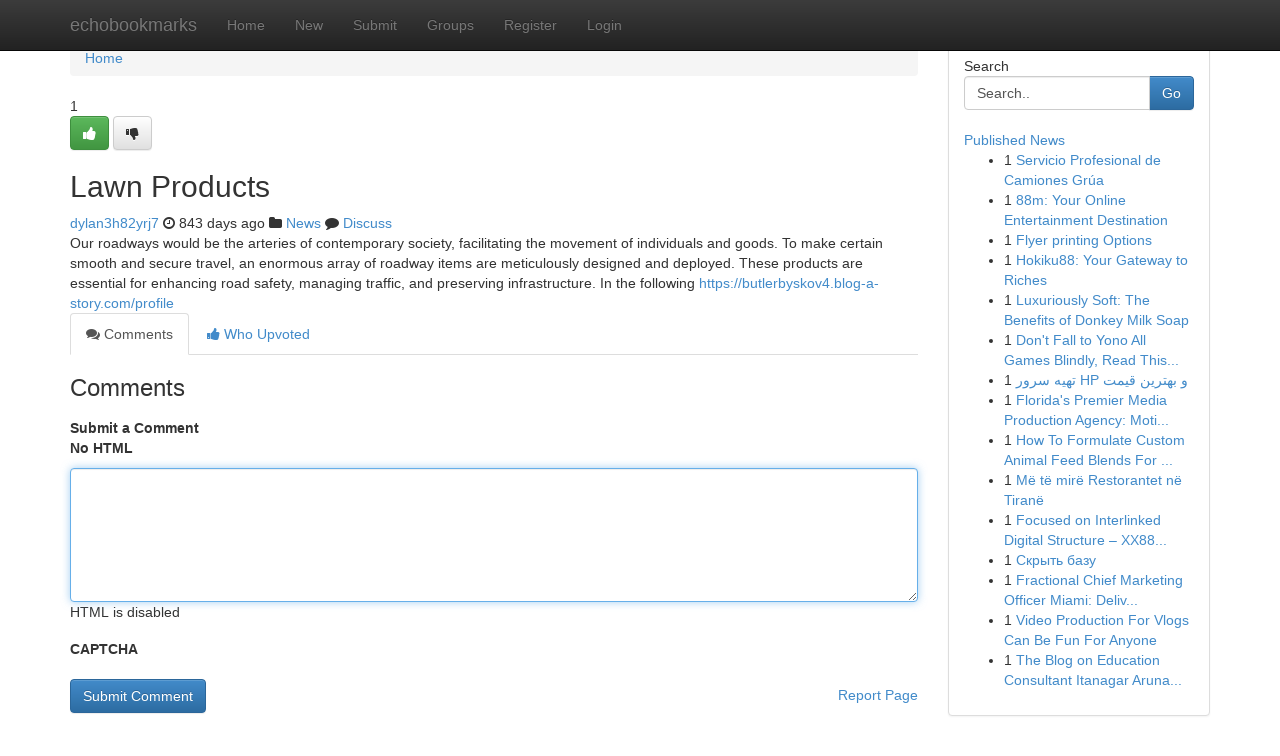

--- FILE ---
content_type: text/html; charset=UTF-8
request_url: https://echobookmarks.com/story15719534/lawn-products
body_size: 5136
content:
<!DOCTYPE html>
<html class="no-js" dir="ltr" xmlns="http://www.w3.org/1999/xhtml" xml:lang="en" lang="en"><head>

<meta http-equiv="Pragma" content="no-cache" />
<meta http-equiv="expires" content="0" />
<meta http-equiv="Content-Type" content="text/html; charset=UTF-8" />	
<title>Lawn Products</title>
<link rel="alternate" type="application/rss+xml" title="echobookmarks.com &raquo; Feeds 1" href="/rssfeeds.php?p=1" />
<link rel="alternate" type="application/rss+xml" title="echobookmarks.com &raquo; Feeds 2" href="/rssfeeds.php?p=2" />
<link rel="alternate" type="application/rss+xml" title="echobookmarks.com &raquo; Feeds 3" href="/rssfeeds.php?p=3" />
<link rel="alternate" type="application/rss+xml" title="echobookmarks.com &raquo; Feeds 4" href="/rssfeeds.php?p=4" />
<link rel="alternate" type="application/rss+xml" title="echobookmarks.com &raquo; Feeds 5" href="/rssfeeds.php?p=5" />
<link rel="alternate" type="application/rss+xml" title="echobookmarks.com &raquo; Feeds 6" href="/rssfeeds.php?p=6" />
<link rel="alternate" type="application/rss+xml" title="echobookmarks.com &raquo; Feeds 7" href="/rssfeeds.php?p=7" />
<link rel="alternate" type="application/rss+xml" title="echobookmarks.com &raquo; Feeds 8" href="/rssfeeds.php?p=8" />
<link rel="alternate" type="application/rss+xml" title="echobookmarks.com &raquo; Feeds 9" href="/rssfeeds.php?p=9" />
<link rel="alternate" type="application/rss+xml" title="echobookmarks.com &raquo; Feeds 10" href="/rssfeeds.php?p=10" />
<meta name="google-site-verification" content="m5VOPfs2gQQcZXCcEfUKlnQfx72o45pLcOl4sIFzzMQ" /><meta name="Language" content="en-us" />
<meta name="viewport" content="width=device-width, initial-scale=1.0">
<meta name="generator" content="Kliqqi" />

          <link rel="stylesheet" type="text/css" href="//netdna.bootstrapcdn.com/bootstrap/3.2.0/css/bootstrap.min.css">
             <link rel="stylesheet" type="text/css" href="https://cdnjs.cloudflare.com/ajax/libs/twitter-bootstrap/3.2.0/css/bootstrap-theme.css">
                <link rel="stylesheet" type="text/css" href="https://cdnjs.cloudflare.com/ajax/libs/font-awesome/4.1.0/css/font-awesome.min.css">
<link rel="stylesheet" type="text/css" href="/templates/bootstrap/css/style.css" media="screen" />

                         <script type="text/javascript" src="https://cdnjs.cloudflare.com/ajax/libs/modernizr/2.6.1/modernizr.min.js"></script>
<script type="text/javascript" src="https://cdnjs.cloudflare.com/ajax/libs/jquery/1.7.2/jquery.min.js"></script>
<style></style>
<link rel="alternate" type="application/rss+xml" title="RSS 2.0" href="/rss"/>
<link rel="icon" href="/favicon.ico" type="image/x-icon"/>
</head>

<body dir="ltr">

<header role="banner" class="navbar navbar-inverse navbar-fixed-top custom_header">
<div class="container">
<div class="navbar-header">
<button data-target=".bs-navbar-collapse" data-toggle="collapse" type="button" class="navbar-toggle">
    <span class="sr-only">Toggle navigation</span>
    <span class="fa fa-ellipsis-v" style="color:white"></span>
</button>
<a class="navbar-brand" href="/">echobookmarks</a>	
</div>
<span style="display: none;"><a href="/forum">forum</a></span>
<nav role="navigation" class="collapse navbar-collapse bs-navbar-collapse">
<ul class="nav navbar-nav">
<li ><a href="/">Home</a></li>
<li ><a href="/new">New</a></li>
<li ><a href="/submit">Submit</a></li>
                    
<li ><a href="/groups"><span>Groups</span></a></li>
<li ><a href="/register"><span>Register</span></a></li>
<li ><a data-toggle="modal" href="#loginModal">Login</a></li>
</ul>
	

</nav>
</div>
</header>
<!-- START CATEGORIES -->
<div class="subnav" id="categories">
<div class="container">
<ul class="nav nav-pills"><li class="category_item"><a  href="/">Home</a></li></ul>
</div>
</div>
<!-- END CATEGORIES -->
	
<div class="container">
	<section id="maincontent"><div class="row"><div class="col-md-9">

<ul class="breadcrumb">
	<li><a href="/">Home</a></li>
</ul>

<div itemscope itemtype="http://schema.org/Article" class="stories" id="xnews-15719534" >


<div class="story_data">
<div class="votebox votebox-published">

<div itemprop="aggregateRating" itemscope itemtype="http://schema.org/AggregateRating" class="vote">
	<div itemprop="ratingCount" class="votenumber">1</div>
<div id="xvote-3" class="votebutton">
<!-- Already Voted -->
<a class="btn btn-default btn-success linkVote_3" href="/login" title=""><i class="fa fa-white fa-thumbs-up"></i></a>
<!-- Bury It -->
<a class="btn btn-default linkVote_3" href="/login"  title="" ><i class="fa fa-thumbs-down"></i></a>


</div>
</div>
</div>
<div class="title" id="title-3">
<span itemprop="name">

<h2 id="list_title"><span>Lawn Products</span></h2></span>	
<span class="subtext">

<span itemprop="author" itemscope itemtype="http://schema.org/Person">
<span itemprop="name">
<a href="/user/dylan3h82yrj7" rel="nofollow">dylan3h82yrj7</a> 
</span></span>
<i class="fa fa-clock-o"></i>
<span itemprop="datePublished">  843 days ago</span>

<script>
$(document).ready(function(){
    $("#list_title span").click(function(){
		window.open($("#siteurl").attr('href'), '', '');
    });
});
</script>

<i class="fa fa-folder"></i> 
<a href="/groups">News</a>

<span id="ls_comments_url-3">
	<i class="fa fa-comment"></i> <span id="linksummaryDiscuss"><a href="#discuss" class="comments">Discuss</a>&nbsp;</span>
</span> 





</div>
</div>
<span itemprop="articleBody">
<div class="storycontent">
	
<div class="news-body-text" id="ls_contents-3" dir="ltr">
Our roadways would be the arteries of contemporary society, facilitating the movement of individuals and goods. To make certain smooth and secure travel, an enormous array of roadway items are meticulously designed and deployed. These products are essential for enhancing road safety, managing traffic, and preserving infrastructure. In the following <a id="siteurl" target="_blank" href="https://butlerbyskov4.blog-a-story.com/profile">https://butlerbyskov4.blog-a-story.com/profile</a><div class="clearboth"></div> 
</div>
</div><!-- /.storycontent -->
</span>
</div>

<ul class="nav nav-tabs" id="storytabs">
	<li class="active"><a data-toggle="tab" href="#comments"><i class="fa fa-comments"></i> Comments</a></li>
	<li><a data-toggle="tab" href="#who_voted"><i class="fa fa-thumbs-up"></i> Who Upvoted</a></li>
</ul>


<div id="tabbed" class="tab-content">

<div class="tab-pane fade active in" id="comments" >
<h3>Comments</h3>
<a name="comments" href="#comments"></a>
<ol class="media-list comment-list">

<a name="discuss"></a>
<form action="" method="post" id="thisform" name="mycomment_form">
<div class="form-horizontal">
<fieldset>
<div class="control-group">
<label for="fileInput" class="control-label">Submit a Comment</label>
<div class="controls">

<p class="help-inline"><strong>No HTML  </strong></p>
<textarea autofocus name="comment_content" id="comment_content" class="form-control comment-form" rows="6" /></textarea>
<p class="help-inline">HTML is disabled</p>
</div>
</div>


<script>
var ACPuzzleOptions = {
   theme :  "white",
   lang :  "en"
};
</script>

<div class="control-group">
	<label for="input01" class="control-label">CAPTCHA</label>
	<div class="controls">
	<div id="solvemedia_display">
	<script type="text/javascript" src="https://api.solvemedia.com/papi/challenge.script?k=1G9ho6tcbpytfUxJ0SlrSNt0MjjOB0l2"></script>

	<noscript>
	<iframe src="http://api.solvemedia.com/papi/challenge.noscript?k=1G9ho6tcbpytfUxJ0SlrSNt0MjjOB0l2" height="300" width="500" frameborder="0"></iframe><br/>
	<textarea name="adcopy_challenge" rows="3" cols="40"></textarea>
	<input type="hidden" name="adcopy_response" value="manual_challenge"/>
	</noscript>	
</div>
<br />
</div>
</div>

<div class="form-actions">
	<input type="hidden" name="process" value="newcomment" />
	<input type="hidden" name="randkey" value="75578554" />
	<input type="hidden" name="link_id" value="3" />
	<input type="hidden" name="user_id" value="2" />
	<input type="hidden" name="parrent_comment_id" value="0" />
	<input type="submit" name="submit" value="Submit Comment" class="btn btn-primary" />
	<a href="https://remove.backlinks.live" target="_blank" style="float:right; line-height: 32px;">Report Page</a>
</div>
</fieldset>
</div>
</form>
</ol>
</div>
	
<div class="tab-pane fade" id="who_voted">
<h3>Who Upvoted this Story</h3>
<div class="whovotedwrapper whoupvoted">
<ul>
<li>
<a href="/user/dylan3h82yrj7" rel="nofollow" title="dylan3h82yrj7" class="avatar-tooltip"><img src="/avatars/Avatar_100.png" alt="" align="top" title="" /></a>
</li>
</ul>
</div>
</div>
</div>
<!-- END CENTER CONTENT -->


</div>

<!-- START RIGHT COLUMN -->
<div class="col-md-3">
<div class="panel panel-default">
<div id="rightcol" class="panel-body">
<!-- START FIRST SIDEBAR -->

<!-- START SEARCH BOX -->
<script type="text/javascript">var some_search='Search..';</script>
<div class="search">
<div class="headline">
<div class="sectiontitle">Search</div>
</div>

<form action="/search" method="get" name="thisform-search" class="form-inline search-form" role="form" id="thisform-search" >

<div class="input-group">

<input type="text" class="form-control" tabindex="20" name="search" id="searchsite" value="Search.." onfocus="if(this.value == some_search) {this.value = '';}" onblur="if (this.value == '') {this.value = some_search;}"/>

<span class="input-group-btn">
<button type="submit" tabindex="21" class="btn btn-primary custom_nav_search_button" />Go</button>
</span>
</div>
</form>

<div style="clear:both;"></div>
<br />
</div>
<!-- END SEARCH BOX -->

<!-- START ABOUT BOX -->

	


<div class="headline">
<div class="sectiontitle"><a href="/">Published News</a></div>
</div>
<div class="boxcontent">
<ul class="sidebar-stories">

<li>
<span class="sidebar-vote-number">1</span>	<span class="sidebar-article"><a href="https://echobookmarks.com/story20963005/servicio-profesional-de-camiones-grúa" class="sidebar-title"> Servicio Profesional de Camiones Gr&uacute;a </a></span>
</li>
<li>
<span class="sidebar-vote-number">1</span>	<span class="sidebar-article"><a href="https://echobookmarks.com/story20963004/88m-your-online-entertainment-destination" class="sidebar-title">88m: Your Online Entertainment Destination</a></span>
</li>
<li>
<span class="sidebar-vote-number">1</span>	<span class="sidebar-article"><a href="https://echobookmarks.com/story20963003/flyer-printing-options" class="sidebar-title">Flyer printing Options</a></span>
</li>
<li>
<span class="sidebar-vote-number">1</span>	<span class="sidebar-article"><a href="https://echobookmarks.com/story20963002/hokiku88-your-gateway-to-riches" class="sidebar-title">Hokiku88: Your Gateway to Riches</a></span>
</li>
<li>
<span class="sidebar-vote-number">1</span>	<span class="sidebar-article"><a href="https://echobookmarks.com/story20963001/luxuriously-soft-the-benefits-of-donkey-milk-soap" class="sidebar-title">Luxuriously Soft: The Benefits of Donkey Milk Soap</a></span>
</li>
<li>
<span class="sidebar-vote-number">1</span>	<span class="sidebar-article"><a href="https://echobookmarks.com/story20963000/don-t-fall-to-yono-all-games-blindly-read-this-article" class="sidebar-title">Don&#039;t Fall to Yono All Games Blindly, Read This...</a></span>
</li>
<li>
<span class="sidebar-vote-number">1</span>	<span class="sidebar-article"><a href="https://echobookmarks.com/story20962999/تهیه-سرور-hp-و-بهترین-قیمت" class="sidebar-title">تهیه سرور HP و بهترین قیمت </a></span>
</li>
<li>
<span class="sidebar-vote-number">1</span>	<span class="sidebar-article"><a href="https://echobookmarks.com/story20962998/florida-s-premier-media-production-agency-motion-state-media" class="sidebar-title">Florida&#039;s Premier Media Production Agency: Moti...</a></span>
</li>
<li>
<span class="sidebar-vote-number">1</span>	<span class="sidebar-article"><a href="https://echobookmarks.com/story20962997/how-to-formulate-custom-animal-feed-blends-for-dairy-poultry-and-goat-farming-in-southern-africa" class="sidebar-title">How To Formulate Custom Animal Feed Blends For ...</a></span>
</li>
<li>
<span class="sidebar-vote-number">1</span>	<span class="sidebar-article"><a href="https://echobookmarks.com/story20962996/më-të-mirë-restorantet-në-tiranë" class="sidebar-title"> M&euml; t&euml; mir&euml;  Restorantet n&euml; Tiran&euml;</a></span>
</li>
<li>
<span class="sidebar-vote-number">1</span>	<span class="sidebar-article"><a href="https://echobookmarks.com/story20962995/focused-on-interlinked-digital-structure-xx88-a-platform-focused-on-digital-associations" class="sidebar-title">Focused on Interlinked Digital Structure &ndash; XX88...</a></span>
</li>
<li>
<span class="sidebar-vote-number">1</span>	<span class="sidebar-article"><a href="https://echobookmarks.com/story20962994/Скрыть-базу" class="sidebar-title">Скрыть базу</a></span>
</li>
<li>
<span class="sidebar-vote-number">1</span>	<span class="sidebar-article"><a href="https://echobookmarks.com/story20962993/fractional-chief-marketing-officer-miami-delivering-strategic-brand-leadership" class="sidebar-title">Fractional Chief Marketing Officer Miami: Deliv...</a></span>
</li>
<li>
<span class="sidebar-vote-number">1</span>	<span class="sidebar-article"><a href="https://echobookmarks.com/story20962992/video-production-for-vlogs-can-be-fun-for-anyone" class="sidebar-title">Video Production For Vlogs Can Be Fun For Anyone</a></span>
</li>
<li>
<span class="sidebar-vote-number">1</span>	<span class="sidebar-article"><a href="https://echobookmarks.com/story20962991/the-blog-on-education-consultant-itanagar-arunachal-pradesh" class="sidebar-title">The Blog on Education Consultant Itanagar Aruna...</a></span>
</li>

</ul>
</div>

<!-- END SECOND SIDEBAR -->
</div>
</div>
</div>
<!-- END RIGHT COLUMN -->
</div></section>
<hr>

<!--googleoff: all-->
<footer class="footer">
<div id="footer">
<span class="subtext"> Copyright &copy; 2026 | <a href="/search">Advanced Search</a> 
| <a href="/">Live</a>
| <a href="/">Tag Cloud</a>
| <a href="/">Top Users</a>
| Made with <a href="#" rel="nofollow" target="_blank">Kliqqi CMS</a> 
| <a href="/rssfeeds.php?p=1">All RSS Feeds</a> 
</span>
</div>
</footer>
<!--googleon: all-->


</div>
	
<!-- START UP/DOWN VOTING JAVASCRIPT -->
	
<script>
var my_base_url='http://echobookmarks.com';
var my_kliqqi_base='';
var anonymous_vote = false;
var Voting_Method = '1';
var KLIQQI_Visual_Vote_Cast = "Voted";
var KLIQQI_Visual_Vote_Report = "Buried";
var KLIQQI_Visual_Vote_For_It = "Vote";
var KLIQQI_Visual_Comment_ThankYou_Rating = "Thank you for rating this comment.";


</script>
<!-- END UP/DOWN VOTING JAVASCRIPT -->


<script type="text/javascript" src="https://cdnjs.cloudflare.com/ajax/libs/jqueryui/1.8.23/jquery-ui.min.js"></script>
<link href="https://cdnjs.cloudflare.com/ajax/libs/jqueryui/1.8.23/themes/base/jquery-ui.css" media="all" rel="stylesheet" type="text/css" />




             <script type="text/javascript" src="https://cdnjs.cloudflare.com/ajax/libs/twitter-bootstrap/3.2.0/js/bootstrap.min.js"></script>

<!-- Login Modal -->
<div class="modal fade" id="loginModal" tabindex="-1" role="dialog">
<div class="modal-dialog">
<div class="modal-content">
<div class="modal-header">
<button type="button" class="close" data-dismiss="modal" aria-hidden="true">&times;</button>
<h4 class="modal-title">Login</h4>
</div>
<div class="modal-body">
<div class="control-group">
<form id="signin" action="/login?return=/story15719534/lawn-products" method="post">

<div style="login_modal_username">
	<label for="username">Username/Email</label><input id="username" name="username" class="form-control" value="" title="username" tabindex="1" type="text">
</div>
<div class="login_modal_password">
	<label for="password">Password</label><input id="password" name="password" class="form-control" value="" title="password" tabindex="2" type="password">
</div>
<div class="login_modal_remember">
<div class="login_modal_remember_checkbox">
	<input id="remember" style="float:left;margin-right:5px;" name="persistent" value="1" tabindex="3" type="checkbox">
</div>
<div class="login_modal_remember_label">
	<label for="remember" style="">Remember</label>
</div>
<div style="clear:both;"></div>
</div>
<div class="login_modal_login">
	<input type="hidden" name="processlogin" value="1"/>
	<input type="hidden" name="return" value=""/>
	<input class="btn btn-primary col-md-12" id="signin_submit" value="Sign In" tabindex="4" type="submit">
</div>
    
<hr class="soften" id="login_modal_spacer" />
	<div class="login_modal_forgot"><a class="btn btn-default col-md-12" id="forgot_password_link" href="/login">Forgotten Password?</a></div>
	<div class="clearboth"></div>
</form>
</div>
</div>
</div>
</div>
</div>

<script>$('.avatar-tooltip').tooltip()</script>
<script defer src="https://static.cloudflareinsights.com/beacon.min.js/vcd15cbe7772f49c399c6a5babf22c1241717689176015" integrity="sha512-ZpsOmlRQV6y907TI0dKBHq9Md29nnaEIPlkf84rnaERnq6zvWvPUqr2ft8M1aS28oN72PdrCzSjY4U6VaAw1EQ==" data-cf-beacon='{"version":"2024.11.0","token":"6836f359de814cc3a3bac9a2dc90b1e3","r":1,"server_timing":{"name":{"cfCacheStatus":true,"cfEdge":true,"cfExtPri":true,"cfL4":true,"cfOrigin":true,"cfSpeedBrain":true},"location_startswith":null}}' crossorigin="anonymous"></script>
</body>
</html>
